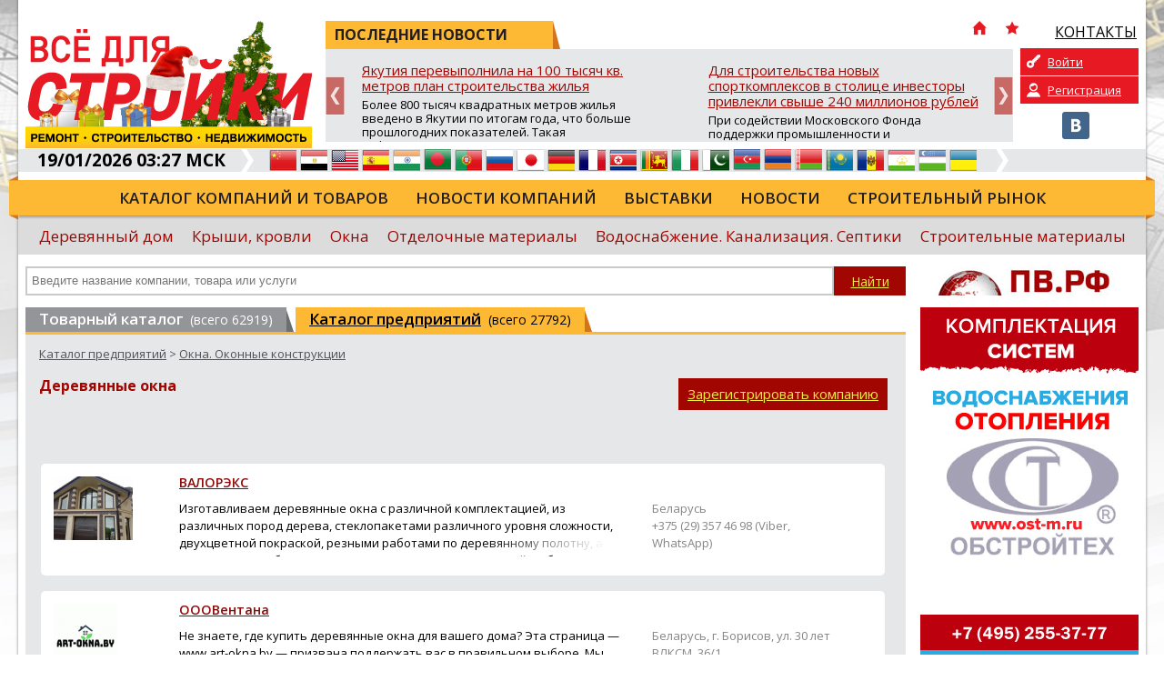

--- FILE ---
content_type: text/html; charset=UTF-8
request_url: https://vsedlyastroiki.ru/ru/catalog/derevyannyie-okna/
body_size: 15676
content:
<!doctype html>
<html xmlns="http://www.w3.org/1999/xhtml" lang="ru">
<head>
	<meta charset="utf-8" />
	<title>Деревянные окна. Цены, виды, продажа, монтаж и обслуживание.</title>
	<link rel="shortcut icon" href="/favicon.ico?v=2" />
	<meta name="keywords" content="деревянные окна по финской технологии, деревянные окна из лиственницы, окна деревянные по хорошей цене, круглые деревянные окна, выбрать евроокна деревянные, купить деревянные окна" />
	<meta name="description" content="Когда говорят о деревянных окнах, подразумевают, что у окон будет деревянная рама. Деревянные окна по финской технологии отличает особое остекление. Оконный блок состоит из двух створок. Деревянные окна из дуба и лиственницы пользуются заслуженной популярностью благодаря породам дерева." />
	<meta name="DC.Language" content="ru" />
	<meta name="viewport" content="width=device-width, initial-scale=1.0">
		<link rel="canonical" href="https://vsedlyastroiki.ru/ru/catalog/derevyannyie-okna/">
		
	<link rel="stylesheet" type="text/css" href="/design/reset.css?v=1">
	<link rel="stylesheet" type="text/css" href="/design/style.css?v=51">
	<link rel="stylesheet" type="text/css" href="/design/mobile.css?v=18">
	<link href='//fonts.googleapis.com/css?family=Open+Sans:400,700,800,600&subset=latin-ext,cyrillic-ext' rel='stylesheet' type='text/css'>
	<script src="https://ajax.googleapis.com/ajax/libs/jquery/1.11.1/jquery.min.js"></script>
		<script type="text/javascript" src="/scripts/swfobject/swfobject.js"></script>
	<script type="text/javascript" src="/scripts/chosen.jquery.min.js?v=2"></script>
			<style type="text/css" rel="stylesheet">
			body {		
				background-color: #FFFFFF !important;
									background-image:url(/pictures/branding/branding49.jpg);
					background-repeat: no-repeat;
					background-position: center top;
							}
							@media only screen and (max-width: 1239px) {
					.header {
						background: url(/pictures/branding/branding49.jpg) center top no-repeat;
					}
				}
					</style> 
	
	<meta http-equiv="Cache-Control" content="cache">
	<meta http-equiv="Pragma" content="cache">
	<meta http-equiv="Expires" content="1000">

	<!-- social -->      
	<meta property="og:image" content="/pictures/small_logo.jpg" />
	<link rel="image_src" href="/pictures/small_logo.jpg" />
</head>
<body class="b-main">

	<div class="wrapper">
	<div class="page">
		<div class="top">
					</div>
		<div id="top-block">
			<div class="header">
				<!-- Mobile Menu -->
                <div id="mobile-menu">
					<div id="btn-menu"></div>
					<ul class="menu"></ul>
				</div>
				<a href="/" class="logo"><img src="/pictures/branding/branding_logo57.jpg" alt="Строительный портал" title="Строительный портал" /></a>
                <a href="/" class="mobile-logo"><img src="/pictures/logos/logo_mobile.png" alt="Строительный портал" title="Строительный портал" /></a>
				<div class="news-top-menu">
					<div class="t1"><span>ПОСЛЕДНИЕ НОВОСТИ</span> 
						<div class="top-menu">
							<ul>
								<li class="i-top-menu"><noindex><a rel="nofollow" href="/" title="Главная"><img src="/pictures/home.png" width="16" height="16" alt="Главная" /></a></noindex></li> 
								<li class="i-top-menu"><noindex><a rel="nofollow" onclick="alert('Чтобы добавить сайт в закладки, нажмите комбинацию клавишь Ctrl+D');return false;" href="javascript:void(0);"><img src="/pictures/fav.png" width="16" height="16"  alt=""/></a></noindex></li>  
								<li><a  href="/ru/kontaktyi/"><img src="/pictures/menu/item4_v1.png" alt="КОНТАКТЫ"/><div class="r-320">КОНТАКТЫ</div></a></li>								<li class="m-lang lang">
								   <noindex><a href="#" rel="nofollow" title="Русский" class="current"><i class="ru">&nbsp;</i><span>Русский</span> <img src="/pictures/mobile/select_ar.png" alt=""></a></noindex>
								   <ul></ul>                            
								</li>
							</ul>
						</div>
					</div>
					<div id="news">
	<div class="slide"><a  href="/ru/novosti/yakutiya-perevyipolnila-na-100-tyisyach-kv-metrov-plan-stroitelstva-jilya/">Якутия перевыполнила на 100 тысяч кв. метров план строительства жилья</a><p>Более 800 тысяч квадратных метров жилья введено в Якутии по итогам года, что больше прошлогодних показателей. Такая информация прозвучала на заседании коллегии Министерства строительства республики, где были подведены итоги работы строительного комплекса и вручены государственные и ведомственные награды.

«В этом году были определенные сложности, связанные с трудной ситуацией в экономике страны ...</p></div>
	<div class="slide"><a  href="/ru/novosti/-dlya-stroitelstva-novyih-sportkompleksov-v-stolitse-investoryi-privlekli-svyishe-240-millionov-rubley/">Для строительства новых спорткомплексов в столице инвесторы привлекли свыше 240 миллионов рублей</a><p>При содействии Московского Фонда поддержки промышленности и предпринимательства (МФППиП) в столице появятся два новых спортивных комплекса. Об этом сообщил заместитель Мэра Москвы по вопросам транспорта и промышленности Максим Ликсутов.

«По распоряжению Мэра Москвы Сергея Собянина город активно привлекает бизнес к реализации социально значимых инфраструктурных проектов. В том числе при поддержк...</p></div>
	<div class="slide"><a  href="/ru/novosti/krdv-predstavila-investoruniversalnyiy-instrument-dlya-atr-startuet-mejdunarodnaya-territoriya-operejayuschego-razvitiya/">КРДВ представила инвесторам универсальный инструмент для АТР: стартует Международная территория опережающего развития</a><p>Владивосток. На заседании Экспортного совета Приморского края, посвященном развитию внешнеэкономической деятельности региона, Корпорация развития Дальнего Востока и Арктики (КРДВ) представила новый преференциальный режим для масштабных международных проектов &mdash; Международную территорию опережающего развития (МТОР).

Заместитель генерального директора КРДВ по сопровождению инвестиционных про...</p></div>
	<div class="slide"><a  href="/ru/novosti/vstupil-v-silu-zakonoproekt-uproschayuschiy-protseduru-izmeneniya-sposoba-formirovaniya-fonda-kapremonta/">Вступил в силу законопроект, упрощающий процедуру изменения способа формирования фонда капремонта</a><p>Минстрой России продолжает реформировать и совершенствовать систему капитального ремонта многоквартирных домов. В центре внимания вступивший в силу 4 ноября 2025 года Федеральный закон № 403 «О внесении изменений в статьи 173 и 177 Жилищного кодекса Российской Федерации». Закон направлен на устранение правовых неопределенностей и упрощение процедуры изменения способа формирования фонда капитальног...</p></div>
	<div class="slide"><a  href="/ru/novosti/utverjden-novyiy-perspektivnyiy-plan-razvitiya-tor-yujnaya-yakutiya/">Утвержден новый перспективный план развития ТОР «Южная Якутия»</a><p>В Якутске на заседании Наблюдательного совета территории опережающего развития «Южная Якутия» утверждён новый перспективный план развития ТОР. Решение принято с учётом изменений в инвестиционной структуре и перечне проектов резидентов.

На заседании также обсуждалась необходимость расширения границ ТОР для размещения новых проектов. В 2026 году планируется провести выбор территорий для объектов ...</p></div>
	<div class="slide"><a  href="/ru/novosti/novyiy-zavod-modulnyih-konstruktsiy-v-rossii-natselen-na-uskorenie-jilischnoy-renovatsii-i-sotsstroitelstva/">Новый завод модульных конструкций в России нацелен на ускорение жилищной реновации и соцстроительства</a><p>В России открылось новое высокотехнологичное производство, которое может стать ключевым элементом в масштабировании современных методов строительства. Завод по выпуску модульных (префаб) конструкций, входящий в Группу компаний «СУ-555», начал работу, сосредоточившись на обеспечении программам реновации жилья и возведения социальных объектов.

Предприятие площадью 22,5 тыс. кв. метров создало бол...</p></div>

</div>
				</div>
				<noindex>
	<div class="private-box">
		<div class="buttons">
		
			<a class="login" href="/ru/private/auth/" rel="nofollow">Войти</a>
			<a class="register" href="/ru/private/registration/" rel="nofollow">Регистрация</a>

				</div>
		<div class="social">
			<ul class="social_menu">
								 <li><a href="https://vk.com/vdstr" target="_blank" rel="nofollow"><img src="/pictures/vk.png" alt="VK" /></a></li> 							</ul>
		</div>
	</div>
</noindex>
			</div>
			<div class="info-bar">
				<div class="time">19/01/2026 03:27 МСК</div>
				<img class="arrow" src="/pictures/arrow-top-info.png" width="14" height="25"  alt=""/>
				<noindex>
					<div class="lang">
						<ul><li><a href="//translate.google.com/translate?sl=ru&tl=zh-TW&js=n&ie=UTF-8&u=http%3A%2F%2Fvsedlyastroiki.ru%2Fru%2Fcatalog%2Fderevyannyie-okna%2F" rel="nofollow" target="_blank" title="Китайский"><i class="zh-TW">&nbsp;</i><span>Китайский</span></a></a></li> <li><a href="//translate.google.com/translate?sl=ru&tl=ar&js=n&ie=UTF-8&u=http%3A%2F%2Fvsedlyastroiki.ru%2Fru%2Fcatalog%2Fderevyannyie-okna%2F" rel="nofollow" target="_blank" title="Арабский"><i class="ar">&nbsp;</i><span>Арабский</span></a></a></li> <li><a href="//translate.google.com/translate?sl=ru&tl=en&js=n&ie=UTF-8&u=http%3A%2F%2Fvsedlyastroiki.ru%2Fru%2Fcatalog%2Fderevyannyie-okna%2F" rel="nofollow" target="_blank" title="Английский"><i class="en">&nbsp;</i><span>Английский</span></a></a></li> <li><a href="//translate.google.com/translate?sl=ru&tl=es&js=n&ie=UTF-8&u=http%3A%2F%2Fvsedlyastroiki.ru%2Fru%2Fcatalog%2Fderevyannyie-okna%2F" rel="nofollow" target="_blank" title="Испанский"><i class="es">&nbsp;</i><span>Испанский</span></a></a></li> <li><a href="//translate.google.com/translate?sl=ru&tl=hi&js=n&ie=UTF-8&u=http%3A%2F%2Fvsedlyastroiki.ru%2Fru%2Fcatalog%2Fderevyannyie-okna%2F" rel="nofollow" target="_blank" title="Хинди"><i class="hi">&nbsp;</i><span>Хинди</span></a></a></li> <li><a href="//translate.google.com/translate?sl=ru&tl=bn&js=n&ie=UTF-8&u=http%3A%2F%2Fvsedlyastroiki.ru%2Fru%2Fcatalog%2Fderevyannyie-okna%2F" rel="nofollow" target="_blank" title="Бенгальский"><i class="bn">&nbsp;</i><span>Бенгальский</span></a></a></li> <li><a href="//translate.google.com/translate?sl=ru&tl=pt&js=n&ie=UTF-8&u=http%3A%2F%2Fvsedlyastroiki.ru%2Fru%2Fcatalog%2Fderevyannyie-okna%2F" rel="nofollow" target="_blank" title="Португальский"><i class="pt">&nbsp;</i><span>Португальский</span></a></a></li> <li><a href="http://vsedlyastroiki.ru/ru/catalog/derevyannyie-okna/" rel="nofollow" title="Русский"><i class="ru">&nbsp;</i><span>Русский</span></a></a></li> <li><a href="//translate.google.com/translate?sl=ru&tl=ja&js=n&ie=UTF-8&u=http%3A%2F%2Fvsedlyastroiki.ru%2Fru%2Fcatalog%2Fderevyannyie-okna%2F" rel="nofollow" target="_blank" title="Японский"><i class="ja">&nbsp;</i><span>Японский</span></a></a></li> <li><a href="//translate.google.com/translate?sl=ru&tl=de&js=n&ie=UTF-8&u=http%3A%2F%2Fvsedlyastroiki.ru%2Fru%2Fcatalog%2Fderevyannyie-okna%2F" rel="nofollow" target="_blank" title="Немецкий"><i class="de">&nbsp;</i><span>Немецкий</span></a></a></li> <li><a href="//translate.google.com/translate?sl=ru&tl=fr&js=n&ie=UTF-8&u=http%3A%2F%2Fvsedlyastroiki.ru%2Fru%2Fcatalog%2Fderevyannyie-okna%2F" rel="nofollow" target="_blank" title="Французский"><i class="fr">&nbsp;</i><span>Французский</span></a></a></li> <li><a href="//translate.google.com/translate?sl=ru&tl=ko&js=n&ie=UTF-8&u=http%3A%2F%2Fvsedlyastroiki.ru%2Fru%2Fcatalog%2Fderevyannyie-okna%2F" rel="nofollow" target="_blank" title="Корейский"><i class="ko">&nbsp;</i><span>Корейский</span></a></a></li> <li><a href="//translate.google.com/translate?sl=ru&tl=ta&js=n&ie=UTF-8&u=http%3A%2F%2Fvsedlyastroiki.ru%2Fru%2Fcatalog%2Fderevyannyie-okna%2F" rel="nofollow" target="_blank" title="Тамильский"><i class="ta">&nbsp;</i><span>Тамильский</span></a></a></li> <li><a href="//translate.google.com/translate?sl=ru&tl=it&js=n&ie=UTF-8&u=http%3A%2F%2Fvsedlyastroiki.ru%2Fru%2Fcatalog%2Fderevyannyie-okna%2F" rel="nofollow" target="_blank" title="Итальянский"><i class="it">&nbsp;</i><span>Итальянский</span></a></a></li> <li><a href="//translate.google.com/translate?sl=ru&tl=ur&js=n&ie=UTF-8&u=http%3A%2F%2Fvsedlyastroiki.ru%2Fru%2Fcatalog%2Fderevyannyie-okna%2F" rel="nofollow" target="_blank" title="Урду"><i class="ur">&nbsp;</i><span>Урду</span></a></a></li> <li><a href="//translate.google.com/translate?sl=ru&tl=az&js=n&ie=UTF-8&u=http%3A%2F%2Fvsedlyastroiki.ru%2Fru%2Fcatalog%2Fderevyannyie-okna%2F" rel="nofollow" target="_blank" title="Азербайджанский"><i class="az">&nbsp;</i><span>Азербайджанский</span></a></a></li> <li><a href="//translate.google.com/translate?sl=ru&tl=hy&js=n&ie=UTF-8&u=http%3A%2F%2Fvsedlyastroiki.ru%2Fru%2Fcatalog%2Fderevyannyie-okna%2F" rel="nofollow" target="_blank" title="Армянский"><i class="hy">&nbsp;</i><span>Армянский</span></a></a></li> <li><a href="//translate.google.com/translate?sl=ru&tl=be&js=n&ie=UTF-8&u=http%3A%2F%2Fvsedlyastroiki.ru%2Fru%2Fcatalog%2Fderevyannyie-okna%2F" rel="nofollow" target="_blank" title="Белорусский"><i class="be">&nbsp;</i><span>Белорусский</span></a></a></li> <li><a href="//translate.google.com/translate?sl=ru&tl=kk&js=n&ie=UTF-8&u=http%3A%2F%2Fvsedlyastroiki.ru%2Fru%2Fcatalog%2Fderevyannyie-okna%2F" rel="nofollow" target="_blank" title="Казахский"><i class="kk">&nbsp;</i><span>Казахский</span></a></a></li> <li><a href="//translate.google.com/translate?sl=ru&tl=ro&js=n&ie=UTF-8&u=http%3A%2F%2Fvsedlyastroiki.ru%2Fru%2Fcatalog%2Fderevyannyie-okna%2F" rel="nofollow" target="_blank" title="Румынский"><i class="ro">&nbsp;</i><span>Румынский</span></a></a></li> <li><a href="//translate.google.com/translate?sl=ru&tl=tg&js=n&ie=UTF-8&u=http%3A%2F%2Fvsedlyastroiki.ru%2Fru%2Fcatalog%2Fderevyannyie-okna%2F" rel="nofollow" target="_blank" title="Таджикский"><i class="tg">&nbsp;</i><span>Таджикский</span></a></a></li> <li><a href="//translate.google.com/translate?sl=ru&tl=uz&js=n&ie=UTF-8&u=http%3A%2F%2Fvsedlyastroiki.ru%2Fru%2Fcatalog%2Fderevyannyie-okna%2F" rel="nofollow" target="_blank" title="Узбекский"><i class="uz">&nbsp;</i><span>Узбекский</span></a></a></li> <li><a href="//translate.google.com/translate?sl=ru&tl=uk&js=n&ie=UTF-8&u=http%3A%2F%2Fvsedlyastroiki.ru%2Fru%2Fcatalog%2Fderevyannyie-okna%2F" rel="nofollow" target="_blank" title="Украинский"><i class="uk">&nbsp;</i><span>Украинский</span></a></a></li> </ul>					</div>
				</noindex>
				<img class="arrow" src="/pictures/arrow-top-info.png" width="14" height="25"  alt=""/>
							</div>
			<div class="menu_holder">
				<ul class="menu"><li><a href="/ru/catalog/">Каталог компаний и товаров</a></li><li><a href="/ru/novosti-kompaniy/">Новости компаний</a></li><li><a href="/ru/vyistavki/">Выставки</a></li><li><a href="/ru/novosti/">Новости</a></li><li><a href="/ru/stroitelnyiy-ryinok-obzoryi-issledovaniya/">Строительный рынок</a></li></ul>				<img src="/pictures/menu_l.png" class="m_l" width="10" height="49"  alt=""/> <img src="/pictures/menu_r.png" class="m_r" width="10" height="49"  alt=""/> 
			</div>
			<div class="sub-menu">
				<ul class="s-menu"><li><a href="/ru/derevyannyi-dom/">Деревянный дом</a></li><li><a href="/ru/krovli-i-fasadyi/">Крыши, кровли</a></li><li><a href="/ru/okna-svetoprozrachnyie-materialyi-i-konstruktsii/">Окна</a></li><li><a href="/ru/otdelochnyie-materialyi/">Отделочные материалы</a></li><li><a href="/ru/vodosnabzhenie-vodoochistka-kanalizatsiya/">Водоснабжение. Канализация. Септики</a></li><li><a href="/ru/stroitelnyie-materialyi/">Строительные материалы</a></li><li class="more"><a class="bold" href="javascript:void(0);">Еще</a><div class="mm"><a  href="/ru/bani-saunyi-basseynyi/">Бани. Сауны. Бассейны</a><a  href="/ru/dictionary/">Строительный словарь</a><a  href="/ru/dom-dacha/">Дороги, дом, дача</a><a  href="/ru/stroitelnie-raboti/">Расценки на строительные работы</a><a  href="/ru/dveri/">Двери</a><a  href="/ru/vorota-zaboryi/">Заборы, ворота, навесы</a><a  href="/ru/gazosnabzhenie-gazopotreblenie/">Газоснабжение. Газопотребление</a><a  href="/ru/kovka-i-lite/">Ковка и литье</a><a  href="/ru/kuhni/">Кухня и столовая</a><a  href="/ru/masterskaya/">Маленькие хитрости</a><a  href="/ru/mebel/">Мебель. Встроенная мебель</a><a  href="/ru/mehanizmyi-i-oborudovanie-dlya-sadov-i-priusadebnyih-uchastkov-inventar/">Оборудование для садов</a><a  href="/ru/naruzhnaya-gidroizolyatsiya-drenazh/">Гидроизоляция.Дренаж</a><a  href="/ru/otoplenie-goryachee-vodosnabzhenie/">Отопление, газ, электричество</a><a  href="/ru/pechi-kaminyi/">Дымоходы, вентиляция, камины, печи</a><a  href="/ru/produktsiya-derevoobrabotki/">Продукция деревообработки</a><a  href="/ru/raznoe/">Недвижимость</a><a  href="/ru/santehnika/">Сантехника</a><a  href="/ru/sistemyi-bezopasnosti-i-svyazi/">Системы безопасности и связи</a><a  href="/ru/klimaticeskie-i-ventiljacionnye-sistemy/">Климатические и вентиляционные системы</a><a  href="/ru/sistemyi-ogranicheniya-dostupa/">Системы ограничения доступа</a><a  href="/ru/sistemyi-pozharnoy-signalizatsii-i-pozharotusheniya/">Системы пожарной сигнализации и пожаротушения</a><a  href="/ru/stroitelstvo-doma/">Новости строительства</a><a  href="/ru/stroitelstvo-i-remont/">Ремонт дома. Утепление стен и фасадов</a><a  href="/ru/tehnika-i-oborudovanie-dlya-vyipolneniya-stroitelnyih-rabot-arenda/">Техника и оборудование для выполнения строительных работ. Аренда</a><a  href="/ru/transportnyie-uslugi/">Ищем вашу продукцию</a><a  href="/ru/uslugi-dlya-doma-dachi-usadbyi/">Сад. Огород</a><a  href="/ru/hozyaystvennyiy-inventar/">Хозяйственный инвентарь</a><a  href="/ru/elektrika-elektrooborudovanie/">Инженерные системы</a><a  href="/ru/elementyi-interera/">Элементы интерьера</a><a  href="/ru/yuridicheskie-uslugi-ekspertiza/">Юридические услуги. Экспертиза</a><a  href="/ru/stroitelnyiy-ryinok-obzoryi-issledovaniya/">Обзоры, исследования</a><a  href="/ru/publikatsii/">Обзоры</a><a  href="/ru/normativnaya-baza-stroitelstva/">Нормативная база строительства</a><a  href="/ru/post-relizyi-meropriyatiy/">Пост-релизы мероприятий</a></div></li></ul>			</div>
			<div class="search_holder">
				<div id="s_mobile_btn"></div>

<script type="text/javascript">
<!--
	var global_search_form_was_send=0;

	function str_replace(haystack, needle, replacement) { 
		var temp = haystack.split(needle); 
		return temp.join(replacement); 
	} 
	
	function SearchFormSubmit(){
		if(global_search_form_was_send==0){
			var search_words=document.getElementById("global_search_form_words").value;
			var special_symbols_array = new Array('.', '"', '\'', "/", "\\", "%", "&");
			var special_symbols_length=special_symbols_array.length;
			for( var i =0; i <special_symbols_length; i++) {
				search_words=str_replace(search_words, special_symbols_array[i], '');
			};
			if(search_words!='' && search_words!='Введите название компании, товара или услуги'){
				global_search_form_was_send=1;
				document.getElementById("global_search_form").action=document.getElementById("global_search_form").action + search_words + '/';
				document.getElementById("global_search_form").submit();
				return true;
			} else {
				return false;
			};
		};
	};
-->
</script>                        


<form method="get" id="global_search_form" action="/ru/search/all/" class="search" onsubmit="return SearchFormSubmit();">
	<input type="text" id="global_search_form_words" value="" placeholder="Введите название компании, товара или услуги" />  
	<input type="submit" value="Найти">
</form>

				<div class="banner"> <noindex><div id="cod_banner_5"><a href="http://vsedlyastroiki.ru/lib/sliders/redir.php?lang=ru&t=6" rel="nofollow" target="_blank"><img src="/pictures/slides/item6_v4.jpg" width="240" height="32" /></a></div></noindex> </div>
			</div>
		</div>
		
		<div class="content">
			<div class="block no_bg">
	<ul class="title_tabs">
					<li><a href="/ru/goods/derevyannyie-okna/"><strong>Товарный каталог</strong> &nbsp;(всего 62919)</a></li>
			<li class="active"><a href="/ru/catalog/"><strong>Каталог предприятий</strong> &nbsp;(всего 27792)</a></li>
			</ul>			
	<div class="block">
					<div class="breadcrumbs"> 
				<a href="/ru/catalog/">Каталог предприятий</a> 
					> 
					<a href="/ru/catalog/okna-okonnyie-konstruktsii/">Окна. Оконные конструкции</a> 
			</div>
				<div class="block_content catalog-list">
			<div class="cat-bg"> 
									<a class="register-company" href="/ru/private/registration/">Зарегистрировать компанию</a>
													<h1 class="head">Деревянные окна</h1>
					
								<br clear="all">
			</div>

						
							  
					<div class="catalog-item free first">
						<div class="logo"><a href="/ru/company/valoreks/" alt="ВАЛОРЭКС"><img src="/pictures/catalog/item4868_v5_medium.jpg"></a></div>
						<div class="catalog-header"><a href="/ru/company/valoreks/">ВАЛОРЭКС</a></div>
						<div class="descr truncate-overflow free">Изготавливаем деревянные окна с различной комплектацией, из различных пород дерева, стеклопакетами различного уровня сложности, двухцветной покраской, резными работами по деревянному полотну, а так же оконных блоков самых нестандартных конструкций.

Собственное произв...</div>
						<div class="info truncate-overflow free">Беларусь<br />+375 (29) 357 46 98 (Viber, WhatsApp)</div>
					</div>
				
							  
					<div class="catalog-item free">
						<div class="logo"><a href="/ru/company/oooventana/" alt="ОООВентана"><img src="/pictures/catalog/item32189_v1_medium.png"></a></div>
						<div class="catalog-header"><a href="/ru/company/oooventana/">ОООВентана</a></div>
						<div class="descr truncate-overflow free">Не знаете, где купить деревянные окна для вашего дома? Эта страница &mdash; www.art-okna.by &mdash; призвана поддержать вас в правильном выборе. Мы создаём оконные системы с 2002 года, и за этот промежуток заручились доверием самых требовательных потребителей, так что В...</div>
						<div class="info truncate-overflow free">Беларусь, г. Борисов, ул. 30 лет ВЛКСМ, 36&#47;1<br />+375447651139</div>
					</div>
				
							  
					<div class="catalog-item free">
						<div class="logo"><a href="/ru/company/ooo-sv-okna-vdnh/" alt="ООО &quot;СВ Окна СВАО&quot;"><img src="/pictures/catalog/item28148_v2_medium.jpg"></a></div>
						<div class="catalog-header"><a href="/ru/company/ooo-sv-okna-vdnh/">ООО &quot;СВ Окна СВАО&quot;</a></div>
						<div class="descr truncate-overflow free">Компания «СВ Окна СВАО» находится у м. ВДНХ и входит в группу компаний «СВ Окна», которая уже более 20 лет производит и монтирует деревянные окна со стеклопакетом. Мы изготавливаем деревянные окна, балконные и входные двери со стеклопакетом ОД ОСП ГОСТ 24700-99, деревян...</div>
						<div class="info truncate-overflow free">129515, г. Москва, Звездный бульвар, д. 10, стр. 1, офис 2<br />+7 (495) 615-34-80</div>
					</div>
				
							  
					<div class="catalog-item free">
						<div class="logo"><a href="/ru/company/ooo-drevokna-plyus/" alt="ООО &quot;Древокна Плюс&quot;"><img src="/pictures/catalog/item28246_v1_medium.jpg"></a></div>
						<div class="catalog-header"><a href="/ru/company/ooo-drevokna-plyus/">ООО &quot;Древокна Плюс&quot;</a></div>
						<div class="descr truncate-overflow free">Производство и продажа: деревянные окна и двери, оконные конструкции из ПВХ, входные металлические двери. Большой выбор и индивидуальные заказы. Качественно и ни как у всех!!!</div>
						<div class="info truncate-overflow free">Советская ул., 35, Балашиха<br />+7 495 540‑58-61, +7 495 529‑22-52</div>
					</div>
				
							  
					<div class="catalog-item free">
						<div class="logo"><a href="/ru/company/derevyannyiy-klondayk/" alt="Деревянный Клондайк"><img src="/pictures/catalog/item28591_v1_medium.png"></a></div>
						<div class="catalog-header"><a href="/ru/company/derevyannyiy-klondayk/">Деревянный Клондайк</a></div>
						<div class="descr truncate-overflow free">Компания &quot;Деревянный Клондайк&quot; изготавливает деревянные двери (в том числе двери из массива), лестницы, беседки, мебель для баров и ресторанов, различные элементы декора и отделки, выполняет отделку бань, обшивку лоджий и т.д. Выполняем заказы в любом объеме и любой сло...</div>
						<div class="info truncate-overflow free">г. Екатеринбург, ул. Луганская 59&#47;4 В<br />+7 (343) 213-55-34</div>
					</div>
				
							  
					<div class="catalog-item free">
						<div class="logo"><a href="/ru/company/okna-radial/" alt="Окна - Радиал"><img src="/pictures/catalog/item28281_v1_medium.png"></a></div>
						<div class="catalog-header"><a href="/ru/company/okna-radial/">Окна - Радиал</a></div>
						<div class="descr truncate-overflow free">Компания &quot;Окна - Радиал&quot; предлагает приобрести и установить в вашем доме деревянные окна с современным стеклопакетом (евроокна).</div>
						<div class="info truncate-overflow free">620137, г. Екатеринбург, ул. Учителей 46, ТЦ &quot;Дом дерева&quot;, 1 этаж<br />+7 (343) 247-28-27</div>
					</div>
				
							  
					<div class="catalog-item free">
						<div class="logo"><a href="/ru/company/gk-sv-okna/" alt="&quot;СВ окна&quot;, группа компаний"><img src="/pictures/catalog/item20261_v2_medium.jpg"></a></div>
						<div class="catalog-header"><a href="/ru/company/gk-sv-okna/">&quot;СВ окна&quot;, группа компаний</a></div>
						<div class="descr truncate-overflow free">&quot;СВ окна&quot; группа компаний, образована в 1994 году.

Полный собственный цикл производства деревянных оконных и дверных конструкций со стеклопакетами. Производим, доставляем, монтируем &quot;под ключ&quot;, обслуживаем.

Для коттеждей, загородных домов, квартир. Материал: сосна...</div>
						<div class="info truncate-overflow free">г. Москва, Волгоградский пр-т д. 32&#47;25<br />+7 (495) 227-5452</div>
					</div>
				
							  
					<div class="catalog-item free">
						<div class="logo"><a href="/ru/company/dmitrovskiy-derevoobrabatyivayuschiy-zavod/" alt="ДМИТРОВСКИЙ ДЕРЕВООБРАБАТЫВАЮЩИЙ ЗАВОД"><img src="/pictures/catalog/item14154_v1_medium.jpg"></a></div>
						<div class="catalog-header"><a href="/ru/company/dmitrovskiy-derevoobrabatyivayuschiy-zavod/">ДМИТРОВСКИЙ ДЕРЕВООБРАБАТЫВАЮЩИЙ ЗАВОД</a></div>
						<div class="descr truncate-overflow free">Производство и продажа оконных блоков марки ОС, ОР, ОРУ, террасных рам, сушка и продажа сухого пиломатериала.</div>
						<div class="info truncate-overflow free">Дмитров, Профессиональная, д. 151, к. 1<br />8(495) 993-91-42, 8-977-990-56-86</div>
					</div>
				
							  
					<div class="catalog-item free">
						<div class="logo"><a href="/ru/company/kompaniya-woodcort/" alt="Компания Woodcort"><img src="/pictures/catalog/item29015_v1_medium.png"></a></div>
						<div class="catalog-header"><a href="/ru/company/kompaniya-woodcort/">Компания Woodcort</a></div>
						<div class="descr truncate-overflow free">Долговечные деревянные окна со стеклопакетом, как лучшая замена ПВХ</div>
						<div class="info truncate-overflow free">Санкт-Петербург<br />0500264020</div>
					</div>
				
							  
					<div class="catalog-item free">
						<div class="logo"><a href="/ru/company/okna-iz-dereva-krasnaya-gorka/" alt="ОКНА ИЗ ДЕРЕВА КРАСНАЯ ГОРКА"><img src="/pictures/catalog/item3036_v2_medium.jpg"></a></div>
						<div class="catalog-header"><a href="/ru/company/okna-iz-dereva-krasnaya-gorka/">ОКНА ИЗ ДЕРЕВА КРАСНАЯ ГОРКА</a></div>
						<div class="descr truncate-overflow free">Производство и установка деревянных окон различных классов и комплектаций. Любые размеры, формы. Все окна окрашены по технологии, что подтверждено серификатом!</div>
						<div class="info truncate-overflow free">Москва, Волгоградский пр-кт, д. 26, стр. 1, офис 1405<br />+7 (499) 755-85-25</div>
					</div>
				
							  
				<div class="navigation-bar paddings">Деревянные окна 1 - 10 из 47					<div class="nav"><a href="/ru/catalog/derevyannyie-okna/page1/" class="active">1</a><a href="/ru/catalog/derevyannyie-okna/page2/"> 2 </a><a href="/ru/catalog/derevyannyie-okna/page3/"> 3 </a><a href="/ru/catalog/derevyannyie-okna/page4/"> 4 </a><a href="/ru/catalog/derevyannyie-okna/page5/"> 5 </a><a href="/ru/catalog/derevyannyie-okna/page2/" class="next"></a> <a href="/ru/catalog/derevyannyie-okna/page5/" class="last"></a></div>				</div>

									<a class="register-company" href="/ru/private/registration/">Зарегистрировать компанию</a>
								
						
							<div class="neighbor_rubrics">
					<div class="prev">
													<p>Предыдущая рубрика:</p>
							<p><a href="/ru/catalog/steklopaketyi/">Стеклопакеты</a></p>
											</div>
					<div class="next">
													<p>Следующая рубрика:</p>
							<p><a href="/ru/catalog/zasteklenie-i-uteplenie-balkonov-i-lodjiy/">Застекление и утепление балконов и лоджий</a></p>
											</div>
					<br clear="all">
				</div>
			
							<br clear="all">
				<div class="rubric_description">
				  <p>
  </p>
<h2>
 Деревянные окна</h2>
<br />
<p>
 Несмотря на появление современных оконных систем, не теряют своей актуальности и деревянные окна. Главное их преимущество &ndash; эстетичный вид. Зачастую, они являются неотъемлемой частью интерьера и оформления фасада.</p>
<p>
 <br />
  </p>
<p>
 Кроме того, внедрение современных технологий позволило значительно усовершенствовать процесс производства таких окон, а так же обеспечить долговечность и прочность конструкции. Изготовление деревянных окон считается трудоемким процессом, что помимо  сборки самой конструкции, обусловлено необходимостью специальной пропитки древесины для стойкости к атмосферным воздействиям.</p>
<p>
 <br />
 <img alt="Деревянные окна по финской технологии" longdesc="Деревянные окна по финской технологии" src="/pictures/images/1(128).jpg" style="width: 500px; height: 414px; margin-left: 200px; margin-right: 200px;" title="Деревянные окна по финской технологии" /><br />
 <br />
 Особым остеклением отличаются деревянные окна по финской технологии. Системы такого такого типа имеют двухрамную конструкцию с двумя нитями остекления. В зависимости от предпочтений заказчика, они могут быть с противоударными, или солнцезащитными (зеркальными) стеклами. Для улучшения звуко- и теплоизоляционных свойств деревянных окон применяется тройное остекление. Типовые размеры ширины оконной конструкции из дерева варьируются от 95 мм до 210 мм.</p>
<p>
 <br />
 <img alt="Деревянные окна из дуба" longdesc="Деревянные окна из дуба" src="/pictures/images/2(124).jpg" style="width: 500px; height: 375px; margin-left: 200px; margin-right: 200px;" title="Деревянные окна из дуба" /><br />
 <br />
 Наибольшей популярностью пользуются деревянные окна из дуба и лиственницы. Эти породы дерева обладают уникальными свойствами. В составе лиственницы присутствуют смолистые вещества с природным антисептиком, а сама древесина отличается повышенной прочностью. Основным ее недостатком считается трудность обработки. Дерево дуба хорошо переносит перепады температур и повышенную влажность, а так же обладает высокой прочностью и красивой фактурой. Помимо этих пород при изготовлении деревянных окон используется бук, ясень, сосна, меранти и красное дерево.</p>
<p>
 <br />
 <img alt="Круглые деревянные окна" longdesc="Круглые деревянные окна" src="/pictures/images/3(122).jpg" style="width: 500px; height: 429px; margin-left: 200px; margin-right: 200px;" title="Круглые деревянные окна" /></p>
<p>
 На современном строительном рынке представлен широкий выбор компаний, предлагающих окна деревянные по хорошей цене, в том числе нестандартных форм и размеров. На нашем портале Вы найдете производителей, предлагающих круглые деревянные окна под заказ.<br />
 <br />
 При заказе окон стоит вызвать профессиональных замерщиков, которые исключат возможные ошибки, что позволит избежать непредвиденных затрат на подгонку проемов. Следует помнить, что стоимость монтажа окон в кирпичном доме несколько выше, чем в блочном или панельном, поэтому большинство компаний по установке окон включают в стоимость монтажных работ поправочный коэффициент.<br />
 <br />
 Консультанты портала vsedlyastroiki.ru помогут Вам выбрать евроокна деревянные и подскажут адреса компаний, предлагающих купить деревянные окна.</p>
				</div>
						
		</div>
	</div>
</div>			<div class="banner-holder">   
							</div>
		</div>

		<div class="col3 b_sidebar"> 
			 
			 
			<div class="block banner"><noindex><div id="cod_banner_9"><a href="http://vsedlyastroiki.ru/lib/sliders/redir.php?lang=ru&t=449" rel="nofollow" target="_blank"><img src="/pictures/slides/item449_v1.gif" width="240" height="400" /></a></div></noindex></div> 
			 
			 
			 
					</div>
		
				<div class="bottom-slider">
		<div id="partners">
  					
				<div class="slide">
					<table>
						<tr>
							<td>
								<a href="/ru/company/ooo-montaj-geso/"  title="ООО &quot;Монтаж ГЭСО&quot;">
									<img src="/pictures/catalog/item27782_v1_medium.png" alt="ООО &quot;Монтаж ГЭСО&quot;" />
								</a>
							</td>
						</tr>
					</table>
				</div>
			
					
				<div class="slide">
					<table>
						<tr>
							<td>
								<a href="/ru/company/pgs1/"  title="ПГС">
									<img src="/pictures/catalog/item23178_v1_medium.jpg" alt="ПГС" />
								</a>
							</td>
						</tr>
					</table>
				</div>
			
					
				<div class="slide">
					<table>
						<tr>
							<td>
								<a href="/ru/company/mosstroy-311/"  title="Мосстрой-31">
									<img src="/pictures/catalog/item28100_v1_medium.jpg" alt="Мосстрой-31" />
								</a>
							</td>
						</tr>
					</table>
				</div>
			
					
				<div class="slide">
					<table>
						<tr>
							<td>
								<a href="/ru/company/aspol/"  title="АСПОЛ">
									<img src="/pictures/catalog/item20629_v1_medium.jpg" alt="АСПОЛ" />
								</a>
							</td>
						</tr>
					</table>
				</div>
			
				</div>
	</div>
		
		
				
		<noindex>
			<div class="bottom-menu">
				<ul><li><a href="/ru/catalog/" rel="nofollow">Каталог компаний и товаров</a></li></ul><ul><li><a href="/ru/novosti/" rel="nofollow">ПОСЛЕДНИЕ НОВОСТИ</a></li></ul><ul><li><a href="/ru/vyistavki/" rel="nofollow">Выставки</a></li></ul><ul><li><a href="/ru/vsedlyastroiki/" rel="nofollow">Журнал</a></li></ul><ul><li><a href="/ru/kontaktyi/" rel="nofollow">КОНТАКТЫ</a></li></ul><ul class="last"><li><a href="/ru/all/" rel="nofollow">Рубрики</a></li></ul>			</div>
		</noindex>
	</div>
</div>

<noindex>
	<div class="footer">
		<div class="f-w">
			<div class="f-holder">
				<div class="copyrights"> 				
					
	<p>
 Учредитель:<br />
 ООО "Адс1" \ Официальный реселлер ИП Кирса Н.В.</p>
<p>
 Свидетельство о регистрации СМИ Эл № ФС 77-30757 от 26 декабря 2007г. ФС по надзору в сфере массовых коммуникаций, связи и охраны культурного наследия.</p>
<p>
 Контактный email: info@vsedlyastroiki.ru</p>
<p>
  </p>
<p>
 <br />
  </p>
	
				</div>
				<div class="right_block">
					<div class="counters">
						
	<!--LiveInternet counter--><script type="text/javascript"><!--
document.write("<a href='//www.liveinternet.ru/click' "+
"target=_blank><img src='//counter.yadro.ru/hit?t50.6;r"+
escape(document.referrer)+((typeof(screen)=="undefined")?"":
";s"+screen.width+"*"+screen.height+"*"+(screen.colorDepth?
screen.colorDepth:screen.pixelDepth))+";u"+escape(document.URL)+
";"+Math.random()+
"' alt='' title='LiveInternet' "+
"border='0' width='31' height='31'><\/a>")
//--></script><!--/LiveInternet--></p>
<br />
	
					</div>
					<div class="createdby"><a href="http://ads1.ru" target="_blank" rel="nofollow">Разработка Ads1</a></div>
				</div>
				<img src="/pictures/footer_l.png" class="footer_l" width="10" height="155"  alt=""/> 
				<img src="/pictures/footer_r.png" class="footer_r" width="10" height="155"  alt=""/> 
			</div>
		</div>
	</div>
</noindex>
	<!-- Yandex.Metrika informer -->
<a href="https://metrika.yandex.ru/stat/?id=32530030&from=informer"
target="_blank" rel="nofollow"><img src="https://informer.yandex.ru/informer/32530030/2_1_FFFFECFF_FFFFCCFF_0_pageviews"
style="width:1px; height:1px; border:0;" alt="Яндекс.Метрика" title="Яндекс.Метрика: данные за сегодня (просмотры)" class="ym-advanced-informer" data-cid="32530030" data-lang="ru" /></a>
<!-- /Yandex.Metrika informer -->

<!-- Yandex.Metrika counter -->
<script type="text/javascript" >
 (function(m,e,t,r,i,k,a){m[i]=m[i]||function(){(m[i].a=m[i].a||[]).push(arguments)};
 m[i].l=1*new Date();
 for (var j = 0; j < document.scripts.length; j++) {if (document.scripts[j].src === r) { return; }}
 k=e.createElement(t),a=e.getElementsByTagName(t)[0],k.async=1,k.src=r,a.parentNode.insertBefore(k,a)})
 (window, document, "script", "https://mc.yandex.ru/metrika/tag.js", "ym");

 ym(32530030, "init", {
 clickmap:true,
 trackLinks:true,
 accurateTrackBounce:true
 });
</script>
<noscript><div><img src="https://mc.yandex.ru/watch/32530030" style="position:absolute; left:-9999px;" alt="" /></div></noscript>
<!-- /Yandex.Metrika counter -->
	<link rel="stylesheet" type="text/css" href="/design/fotorama.css">
	<link rel="stylesheet" type="text/css" href="/design/jquery.bxslider.css">
	<link rel="stylesheet" href="/design/jquery.loadmask.css" type="text/css" media="screen, projection" />
	<link rel="stylesheet" type="text/css" href="/scripts/fancybox/jquery.fancybox.css" media="screen" />
	<link rel="stylesheet" type="text/css" href="/design/chosen.css?v=3">
	<script src="/scripts/jquery.bxslider.js"></script>
	<script src="/scripts/fotorama.js"></script>
	<script type="text/javascript" src="/scripts/jquery.loadmask.js"></script>
	<script type="text/javascript" src="/scripts/jquery.cookie.js"></script>
	<script type="text/javascript" src="/scripts/main.js?v=26"></script>
	<script type="text/javascript" src="/scripts/fancybox/jquery.fancybox.pack.js"></script>
			<script type="text/javascript" src="/scripts/addLink.js"></script>
		<script src='https://www.google.com/recaptcha/api.js'></script>	

		
	<!-- 
	Generation time: 0.227 sec. 
	-->

</body>
</html>